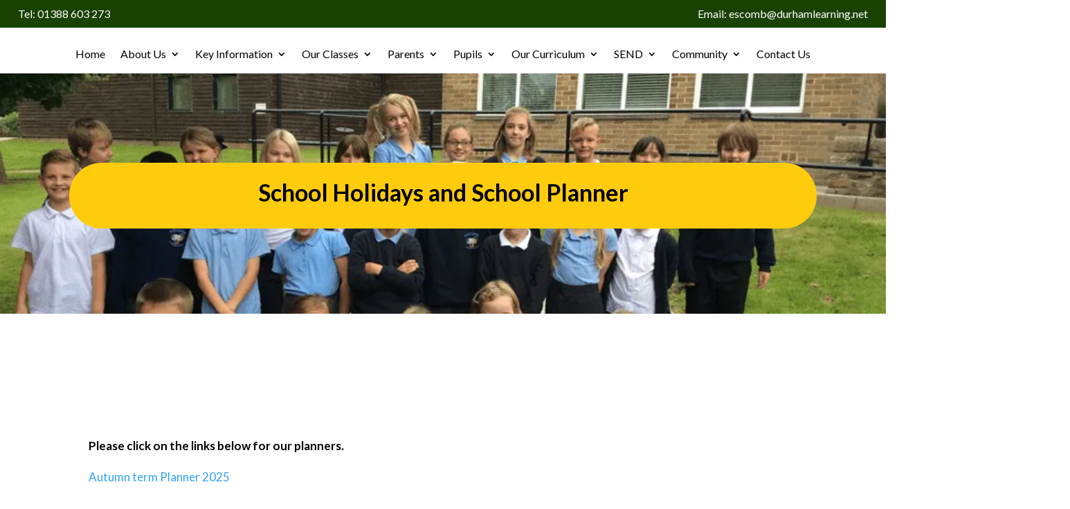

--- FILE ---
content_type: text/css
request_url: https://escomb.durham.sch.uk/nitropack_static/lhiKtMYtLxHreMPxydfZgdmCSRebpQvm/assets/static/optimized/rev-92e6e8c/escomb.durham.sch.uk/externalFontFace/nitro-min-noimport-15465eded720e19fcec7f2d6aebc8638-stylesheet.css
body_size: -48
content:
@font-face{font-family:"Font Awesome 5 Brands";font-style:normal;font-weight:normal;src:url("https://escomb.durham.sch.uk/nitropack_static/lhiKtMYtLxHreMPxydfZgdmCSRebpQvm/assets/static/source/rev-92e6e8c/escomb.durham.sch.uk/wp-content/plugins/logos-showcase/css/font-awesome/webfonts/fa-brands-400.eot");src:url("https://escomb.durham.sch.uk/nitropack_static/lhiKtMYtLxHreMPxydfZgdmCSRebpQvm/assets/static/source/rev-92e6e8c/escomb.durham.sch.uk/wp-content/plugins/logos-showcase/css/font-awesome/webfonts/fa-brands-400.woff2") format("woff2");font-display:swap}@font-face{font-family:"Font Awesome 5 Free";font-style:normal;font-weight:400;src:url("https://escomb.durham.sch.uk/nitropack_static/lhiKtMYtLxHreMPxydfZgdmCSRebpQvm/assets/static/source/rev-92e6e8c/escomb.durham.sch.uk/wp-content/plugins/logos-showcase/css/font-awesome/webfonts/fa-regular-400.eot");src:url("https://escomb.durham.sch.uk/nitropack_static/lhiKtMYtLxHreMPxydfZgdmCSRebpQvm/assets/static/source/rev-92e6e8c/escomb.durham.sch.uk/wp-content/plugins/logos-showcase/css/font-awesome/webfonts/fa-regular-400.woff2") format("woff2");font-display:swap}@font-face{font-family:"Font Awesome 5 Free";font-style:normal;font-weight:900;src:url("https://escomb.durham.sch.uk/nitropack_static/lhiKtMYtLxHreMPxydfZgdmCSRebpQvm/assets/static/source/rev-92e6e8c/escomb.durham.sch.uk/wp-content/plugins/logos-showcase/css/font-awesome/webfonts/fa-solid-900.eot");src:url("https://escomb.durham.sch.uk/nitropack_static/lhiKtMYtLxHreMPxydfZgdmCSRebpQvm/assets/static/source/rev-92e6e8c/escomb.durham.sch.uk/wp-content/plugins/logos-showcase/css/font-awesome/webfonts/fa-solid-900.woff2") format("woff2");font-display:swap}

--- FILE ---
content_type: text/css
request_url: https://escomb.durham.sch.uk/nitropack_static/lhiKtMYtLxHreMPxydfZgdmCSRebpQvm/assets/static/optimized/rev-92e6e8c/escomb.durham.sch.uk/externalFontFace/nitro-min-noimport-15465eded720e19fcec7f2d6aebc8638-stylesheet.css
body_size: -115
content:
@font-face{font-family:"Font Awesome 5 Brands";font-style:normal;font-weight:normal;src:url("https://escomb.durham.sch.uk/nitropack_static/lhiKtMYtLxHreMPxydfZgdmCSRebpQvm/assets/static/source/rev-92e6e8c/escomb.durham.sch.uk/wp-content/plugins/logos-showcase/css/font-awesome/webfonts/fa-brands-400.eot");src:url("https://escomb.durham.sch.uk/nitropack_static/lhiKtMYtLxHreMPxydfZgdmCSRebpQvm/assets/static/source/rev-92e6e8c/escomb.durham.sch.uk/wp-content/plugins/logos-showcase/css/font-awesome/webfonts/fa-brands-400.woff2") format("woff2");font-display:swap}@font-face{font-family:"Font Awesome 5 Free";font-style:normal;font-weight:400;src:url("https://escomb.durham.sch.uk/nitropack_static/lhiKtMYtLxHreMPxydfZgdmCSRebpQvm/assets/static/source/rev-92e6e8c/escomb.durham.sch.uk/wp-content/plugins/logos-showcase/css/font-awesome/webfonts/fa-regular-400.eot");src:url("https://escomb.durham.sch.uk/nitropack_static/lhiKtMYtLxHreMPxydfZgdmCSRebpQvm/assets/static/source/rev-92e6e8c/escomb.durham.sch.uk/wp-content/plugins/logos-showcase/css/font-awesome/webfonts/fa-regular-400.woff2") format("woff2");font-display:swap}@font-face{font-family:"Font Awesome 5 Free";font-style:normal;font-weight:900;src:url("https://escomb.durham.sch.uk/nitropack_static/lhiKtMYtLxHreMPxydfZgdmCSRebpQvm/assets/static/source/rev-92e6e8c/escomb.durham.sch.uk/wp-content/plugins/logos-showcase/css/font-awesome/webfonts/fa-solid-900.eot");src:url("https://escomb.durham.sch.uk/nitropack_static/lhiKtMYtLxHreMPxydfZgdmCSRebpQvm/assets/static/source/rev-92e6e8c/escomb.durham.sch.uk/wp-content/plugins/logos-showcase/css/font-awesome/webfonts/fa-solid-900.woff2") format("woff2");font-display:swap}

--- FILE ---
content_type: application/javascript
request_url: https://escomb.durham.sch.uk/nitropack_static/lhiKtMYtLxHreMPxydfZgdmCSRebpQvm/assets/static/optimized/rev-92e6e8c/escomb.durham.sch.uk/wp-content/plugins/logos-showcase/js/nitro-min-d4d009f105bbb43ac34bbadde940dd59.carousel.js
body_size: 605
content:
var ls_curr_slider=[];jQuery(document).ready(function(r){ls_trigger_sliders();jQuery("html").on("mousedown",".bx-viewport a",function(){var r=jQuery(this).attr("href");if(r!==""){window.open(r,jQuery(this).attr("target"))}})});jQuery(document).ajaxSuccess(function(r){});jQuery(document).ready(function(r){jQuery(window).on("null",function(r){clearTimeout(jQuery.data(this,"resizeTimer"));jQuery.data(this,"resizeTimer",setTimeout(function(){for(var r=0;r<ls_curr_slider.length;r++){if(typeof ls_curr_slider[r]!="undefined"){ls_curr_slider[r].destroySlider();ls_curr_slider[r].unbind();ls_curr_slider[r]=undefined}}for(var e in lssliderparam){jQuery(lssliderparam[e]["divid"]).css("opacity",1).parent().prop("style",null)}jQuery(".lshowcase-logos").each(function(){jQuery(this).attr("style","")});ls_trigger_sliders()},500))})});function ls_trigger_sliders(){for(var r in lssliderparam){var e=lssliderparam[r]["auto"]==="true";var s=parseInt(lssliderparam[r]["pause"]);var i=lssliderparam[r]["autohover"]==="true";var l=lssliderparam[r]["ticker"]==="true";var a=lssliderparam[r]["tickerhover"]==="true";var t=lssliderparam[r]["usecss"]==="true";var d=lssliderparam[r]["autocontrols"]==="true";var o=parseInt(lssliderparam[r]["speed"]);var u=parseInt(lssliderparam[r]["slidemargin"]);var n=lssliderparam[r]["infiniteloop"]==="true";var p=lssliderparam[r]["pager"]==="true";var c=lssliderparam[r]["controls"]==="true";var m=parseFloat(lssliderparam[r]["slidewidth"]);var v=parseInt(lssliderparam[r]["minslides"]);var f=parseInt(lssliderparam[r]["maxslides"]);var _=parseInt(lssliderparam[r]["moveslides"]);var h=lssliderparam[r]["mode"];var g=lssliderparam[r]["direction"];var y="";var j="";if(lssliderparam[r]["next"]!=""){y=lssliderparam[r]["next"]}if(lssliderparam[r]["prev"]!=""){j=lssliderparam[r]["prev"]}if(l==true){c=false}var x=jQuery(lssliderparam[r]["divid"]);if(f==0&&l==false){var Q=x.parent().width();if(c==true){Q=Q-70}var S=u+m;f=Math.floor(Q/S);if(f<v){f=v}if(_==0){_=f}}if(f==0&&l!=false){f=99}if(f<=1&&l==false){u=0;f=1;moveSlides=1}x.fadeIn("fast");ls_curr_slider[r]=x.bxSlider({auto:e,pause:s,autoHover:i,ticker:l,tickerHover:a,useCSS:t,autoControls:d,mode:h,speed:o,slideMargin:u,infiniteLoop:n,pager:p,controls:c,slideWidth:m,minSlides:v,maxSlides:f,moveSlides:_,autoDirection:g,nextText:y,prevText:j,onSliderLoad:function(r){var e=x.parent().parent();var s="0 35px";if(c==false){s="none"}e.css({margin:s});e.parent().css({maxWidth:e.width()+80});if(l==true){sliderheight=x.parent().height();if(sliderheight>0){x.find(".lshowcase-slide").addClass("lshowcase-ticker-slide").removeClass("lshowcase-slide").css("height",sliderheight+"px")}}}})}if(jQuery("#ls-slider-prev").length){jQuery("#ls-slider-prev").click(function(){ls_curr_slider[0].goToPrevSlide();ls_curr_slider[1].goToPrevSlide();ls_curr_slider[0].stopAuto();ls_curr_slider[1].stopAuto()});jQuery("#ls-slider-next").click(function(){ls_curr_slider[0].goToNextSlide();ls_curr_slider[1].goToNextSlide();ls_curr_slider[0].stopAuto();ls_curr_slider[1].stopAuto()})}}

--- FILE ---
content_type: application/javascript
request_url: https://escomb.durham.sch.uk/nitropack_static/lhiKtMYtLxHreMPxydfZgdmCSRebpQvm/assets/static/optimized/rev-92e6e8c/escomb.durham.sch.uk/wp-content/plugins/atlas-search/public/js/nitro-min-12607438d3530ac32f9e2bdc7b66bbb7.user-session-store.js
body_size: 438
content:
function getCookieValue(e){const o=("; "+document.cookie).split("; "+e+"=");if(o.length===2&&o[1]){return o.pop().split(";").shift()}return null}function setCookieValue(e,o,t,i="/"){document.cookie=`${e}=${o}; expires=${t.toUTCString()}; path=${i}`}function generateUniqueId(){return([1e7]+-1e3+-4e3+-8e3+-1e11).replace(/[018]/g,e=>(e^crypto.getRandomValues(new Uint8Array(1))[0]&15>>e/4).toString(16))}const ONE_DAY=24*60*60*1e3;const THIRTY_MINUTES=30*60*1e3;const USER_COOKIE="EA_UID";const SESSION_COOKIE="EA_SID";const SESSION_SAMPLED_COOKIE="EA_SESSION_SAMPLED";const ACKNOWLEDGEMENT_COOKIE="EA_COOKIE_ACK";const DEFAULT_SAMPLING=1;class UserSessionStore{constructor(){this.userToken=getCookieValue(USER_COOKIE)||generateUniqueId();this.userTokenLifetime=ONE_DAY;this.sessionLifetime=THIRTY_MINUTES;this.samplingRate=DEFAULT_SAMPLING;if(this.isAcknowledged()){this.initializeCookies()}}isAcknowledged(){if(typeof window.userSessionConfig!=="undefined"&&window.userSessionConfig.isAcknowledged==="true"){return true}return getCookieValue(ACKNOWLEDGEMENT_COOKIE)==="true"}setAcknowledgement(e=true){if(e){const e=new Date(Date.now()+ONE_DAY);setCookieValue(ACKNOWLEDGEMENT_COOKIE,"true",e);this.initializeCookies()}else{this.clearAllCookies()}}initializeCookies(){if(!getCookieValue(SESSION_SAMPLED_COOKIE)){this.setSessionSampledCookie((Math.random()<=this.samplingRate).toString())}if(this.userToken!==getCookieValue(USER_COOKIE)){this.updateUserCookie()}this.updateSessionCookie()}clearAllCookies(){const e=new Date(0);setCookieValue(USER_COOKIE,"",e);setCookieValue(SESSION_COOKIE,"",e);setCookieValue(SESSION_SAMPLED_COOKIE,"",e);setCookieValue(ACKNOWLEDGEMENT_COOKIE,"",e)}getUserId(){if(!this.isAcknowledged()){return null}let e=getCookieValue(USER_COOKIE);if(!e){this.updateUserCookie();e=getCookieValue(USER_COOKIE)}return e}isSessionSampled(){if(!this.isAcknowledged()){return false}return getCookieValue(SESSION_SAMPLED_COOKIE)==="true"}setSessionSampledCookie(e){if(!this.isAcknowledged()){return}const o=new Date(Date.now()+THIRTY_MINUTES);setCookieValue(SESSION_SAMPLED_COOKIE,e,o)}getSessionId(){if(!this.isAcknowledged()){return null}return getCookieValue(SESSION_COOKIE)}updateSessionCookie(){if(!this.isAcknowledged()){return}const e=getCookieValue(SESSION_COOKIE)||generateUniqueId();const o=new Date(Date.now()+this.sessionLifetime);setCookieValue(SESSION_COOKIE,e,o)}updateUserCookie(){if(!this.isAcknowledged()){return}const e=new Date(Date.now()+this.userTokenLifetime);setCookieValue(USER_COOKIE,this.userToken,e)}}const userSessionStore=new UserSessionStore;window.userSessionStore=userSessionStore;document.addEventListener("click",function(e){if(e.target&&e.target.id==="cookie-accept"){userSessionStore.setAcknowledgement(true)}});if(userSessionStore.isAcknowledged()){userSessionStore.updateSessionCookie()}